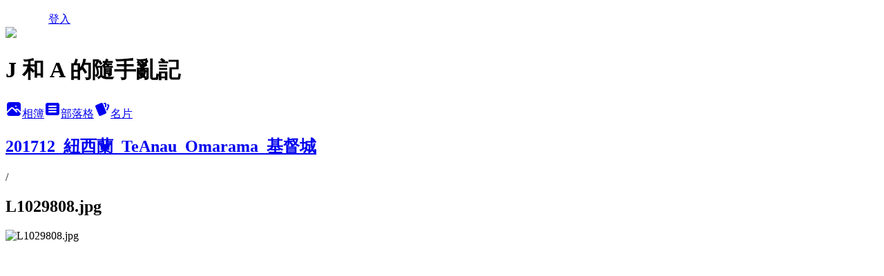

--- FILE ---
content_type: text/html; charset=utf-8
request_url: https://alantong.pixnet.net/albums/15082278/photos/159956331
body_size: 13091
content:
<!DOCTYPE html><html lang="zh-TW"><head><meta charSet="utf-8"/><meta name="viewport" content="width=device-width, initial-scale=1"/><link rel="preload" href="/logo_pixnet_ch.svg" as="image"/><link rel="preload" as="image" href="https://picsum.photos/seed/alantong/1200/400"/><link rel="preload" href="https://pimg.1px.tw/alantong/1533385311-3565736147.jpg" as="image"/><link rel="stylesheet" href="/main.css" data-precedence="base"/><link rel="preload" as="script" fetchPriority="low" href="https://static.1px.tw/blog-next/_next/static/chunks/94688e2baa9fea03.js"/><script src="https://static.1px.tw/blog-next/_next/static/chunks/41eaa5427c45ebcc.js" async=""></script><script src="https://static.1px.tw/blog-next/_next/static/chunks/e2c6231760bc85bd.js" async=""></script><script src="https://static.1px.tw/blog-next/_next/static/chunks/94bde6376cf279be.js" async=""></script><script src="https://static.1px.tw/blog-next/_next/static/chunks/426b9d9d938a9eb4.js" async=""></script><script src="https://static.1px.tw/blog-next/_next/static/chunks/turbopack-5021d21b4b170dda.js" async=""></script><script src="https://static.1px.tw/blog-next/_next/static/chunks/ff1a16fafef87110.js" async=""></script><script src="https://static.1px.tw/blog-next/_next/static/chunks/e308b2b9ce476a3e.js" async=""></script><script src="https://static.1px.tw/blog-next/_next/static/chunks/2bf79572a40338b7.js" async=""></script><script src="https://static.1px.tw/blog-next/_next/static/chunks/d3c6eed28c1dd8e2.js" async=""></script><script src="https://static.1px.tw/blog-next/_next/static/chunks/d4d39cfc2a072218.js" async=""></script><script src="https://static.1px.tw/blog-next/_next/static/chunks/6a5d72c05b9cd4ba.js" async=""></script><script src="https://static.1px.tw/blog-next/_next/static/chunks/8af6103cf1375f47.js" async=""></script><script src="https://static.1px.tw/blog-next/_next/static/chunks/60d08651d643cedc.js" async=""></script><script src="https://static.1px.tw/blog-next/_next/static/chunks/0c9bfd0a9436c835.js" async=""></script><script src="https://static.1px.tw/blog-next/_next/static/chunks/ed01c75076819ebd.js" async=""></script><script src="https://static.1px.tw/blog-next/_next/static/chunks/a4df8fc19a9a82e6.js" async=""></script><link rel="preload" href="https://pagead2.googlesyndication.com/pagead/js/adsbygoogle.js?client=ca-pub-8508275201513629" as="script" crossorigin=""/><title>L1029808.jpg - 痞客邦</title><meta name="description" content="L1029808.jpg"/><meta name="google-adsense-platform-account" content="pub-2647689032095179"/><meta name="google-adsense-account" content="pub-8508275201513629"/><meta name="fb:app_id" content="101730233200171"/><link rel="canonical" href="https://alantong.pixnet.net/blog/albums/15082278/photos/159956331"/><meta property="og:title" content="L1029808.jpg - 痞客邦"/><meta property="og:description" content="L1029808.jpg"/><meta property="og:url" content="https://alantong.pixnet.net/blog/albums/15082278/photos/159956331"/><meta property="og:image" content="https://pimg.1px.tw/alantong/1533385311-3565736147.jpg"/><meta property="og:image:width" content="1200"/><meta property="og:image:height" content="630"/><meta property="og:image:alt" content="L1029808.jpg"/><meta property="og:type" content="article"/><meta name="twitter:card" content="summary_large_image"/><meta name="twitter:title" content="L1029808.jpg - 痞客邦"/><meta name="twitter:description" content="L1029808.jpg"/><meta name="twitter:image" content="https://pimg.1px.tw/alantong/1533385311-3565736147.jpg"/><link rel="icon" href="/favicon.ico?favicon.a62c60e0.ico" sizes="32x32" type="image/x-icon"/><script src="https://static.1px.tw/blog-next/_next/static/chunks/a6dad97d9634a72d.js" noModule=""></script></head><body><!--$--><!--/$--><!--$?--><template id="B:0"></template><!--/$--><script>requestAnimationFrame(function(){$RT=performance.now()});</script><script src="https://static.1px.tw/blog-next/_next/static/chunks/94688e2baa9fea03.js" id="_R_" async=""></script><div hidden id="S:0"><script id="pixnet-vars">
          window.PIXNET = {
            post_id: 0,
            name: "alantong",
            user_id: 0,
            blog_id: "77931",
            display_ads: true
          }; 
        </script><div class="relative min-h-screen"><nav class="fixed z-20 w-full bg-orange-500 text-white shadow-sm"><div id="pixnet-navbar-ad-blog_top"></div><div class="container mx-auto flex h-14 max-w-5xl items-center justify-between px-5"><a href="https://www.pixnet.net"><img src="/logo_pixnet_ch.svg" alt="PIXNET Logo"/></a><a href="/auth/authorize" class="!text-white">登入</a></div></nav><div class="container mx-auto max-w-5xl pt-[45px]"><div class="sm:px-4"><div class="bg-muted relative flex flex-col items-center justify-center gap-4 overflow-clip py-10 sm:mt-8 sm:rounded-sm"><img src="https://picsum.photos/seed/alantong/1200/400" class="absolute inset-0 h-full w-full object-cover"/><div class="absolute inset-0 bg-black/40 backdrop-blur-sm"></div><div class="relative z-10 flex flex-col items-center justify-center gap-4 px-4"><span data-slot="avatar" class="relative flex shrink-0 overflow-hidden rounded-full size-24 shadow"><span data-slot="avatar-fallback" class="bg-muted flex size-full items-center justify-center rounded-full"></span></span><div class="text-center"><h1 class="mb-1 text-2xl font-bold text-white text-shadow-2xs">J 和 A 的隨手亂記</h1></div><div class="flex items-center justify-center gap-3"><a href="/albums" data-slot="button" class="inline-flex items-center justify-center gap-2 whitespace-nowrap text-sm font-medium transition-all disabled:pointer-events-none disabled:opacity-50 [&amp;_svg]:pointer-events-none [&amp;_svg:not([class*=&#x27;size-&#x27;])]:size-4 shrink-0 [&amp;_svg]:shrink-0 outline-none focus-visible:border-ring focus-visible:ring-ring/50 focus-visible:ring-[3px] aria-invalid:ring-destructive/20 dark:aria-invalid:ring-destructive/40 aria-invalid:border-destructive bg-primary text-primary-foreground hover:bg-primary/90 h-9 px-4 py-2 has-[&gt;svg]:px-3 cursor-pointer rounded-full"><svg xmlns="http://www.w3.org/2000/svg" width="24" height="24" viewBox="0 0 24 24" fill="currentColor" stroke="none" class="tabler-icon tabler-icon-photo-filled "><path d="M8.813 11.612c.457 -.38 .918 -.38 1.386 .011l.108 .098l4.986 4.986l.094 .083a1 1 0 0 0 1.403 -1.403l-.083 -.094l-1.292 -1.293l.292 -.293l.106 -.095c.457 -.38 .918 -.38 1.386 .011l.108 .098l4.674 4.675a4 4 0 0 1 -3.775 3.599l-.206 .005h-12a4 4 0 0 1 -3.98 -3.603l6.687 -6.69l.106 -.095zm9.187 -9.612a4 4 0 0 1 3.995 3.8l.005 .2v9.585l-3.293 -3.292l-.15 -.137c-1.256 -1.095 -2.85 -1.097 -4.096 -.017l-.154 .14l-.307 .306l-2.293 -2.292l-.15 -.137c-1.256 -1.095 -2.85 -1.097 -4.096 -.017l-.154 .14l-5.307 5.306v-9.585a4 4 0 0 1 3.8 -3.995l.2 -.005h12zm-2.99 5l-.127 .007a1 1 0 0 0 0 1.986l.117 .007l.127 -.007a1 1 0 0 0 0 -1.986l-.117 -.007z"></path></svg>相簿</a><a href="/blog" data-slot="button" class="inline-flex items-center justify-center gap-2 whitespace-nowrap text-sm font-medium transition-all disabled:pointer-events-none disabled:opacity-50 [&amp;_svg]:pointer-events-none [&amp;_svg:not([class*=&#x27;size-&#x27;])]:size-4 shrink-0 [&amp;_svg]:shrink-0 outline-none focus-visible:border-ring focus-visible:ring-ring/50 focus-visible:ring-[3px] aria-invalid:ring-destructive/20 dark:aria-invalid:ring-destructive/40 aria-invalid:border-destructive border bg-background shadow-xs hover:bg-accent hover:text-accent-foreground dark:bg-input/30 dark:border-input dark:hover:bg-input/50 h-9 px-4 py-2 has-[&gt;svg]:px-3 cursor-pointer rounded-full"><svg xmlns="http://www.w3.org/2000/svg" width="24" height="24" viewBox="0 0 24 24" fill="currentColor" stroke="none" class="tabler-icon tabler-icon-article-filled "><path d="M19 3a3 3 0 0 1 2.995 2.824l.005 .176v12a3 3 0 0 1 -2.824 2.995l-.176 .005h-14a3 3 0 0 1 -2.995 -2.824l-.005 -.176v-12a3 3 0 0 1 2.824 -2.995l.176 -.005h14zm-2 12h-10l-.117 .007a1 1 0 0 0 0 1.986l.117 .007h10l.117 -.007a1 1 0 0 0 0 -1.986l-.117 -.007zm0 -4h-10l-.117 .007a1 1 0 0 0 0 1.986l.117 .007h10l.117 -.007a1 1 0 0 0 0 -1.986l-.117 -.007zm0 -4h-10l-.117 .007a1 1 0 0 0 0 1.986l.117 .007h10l.117 -.007a1 1 0 0 0 0 -1.986l-.117 -.007z"></path></svg>部落格</a><a href="https://www.pixnet.net/pcard/alantong" data-slot="button" class="inline-flex items-center justify-center gap-2 whitespace-nowrap text-sm font-medium transition-all disabled:pointer-events-none disabled:opacity-50 [&amp;_svg]:pointer-events-none [&amp;_svg:not([class*=&#x27;size-&#x27;])]:size-4 shrink-0 [&amp;_svg]:shrink-0 outline-none focus-visible:border-ring focus-visible:ring-ring/50 focus-visible:ring-[3px] aria-invalid:ring-destructive/20 dark:aria-invalid:ring-destructive/40 aria-invalid:border-destructive border bg-background shadow-xs hover:bg-accent hover:text-accent-foreground dark:bg-input/30 dark:border-input dark:hover:bg-input/50 h-9 px-4 py-2 has-[&gt;svg]:px-3 cursor-pointer rounded-full"><svg xmlns="http://www.w3.org/2000/svg" width="24" height="24" viewBox="0 0 24 24" fill="currentColor" stroke="none" class="tabler-icon tabler-icon-cards-filled "><path d="M10.348 3.169l-7.15 3.113a2 2 0 0 0 -1.03 2.608l4.92 11.895a1.96 1.96 0 0 0 2.59 1.063l7.142 -3.11a2.002 2.002 0 0 0 1.036 -2.611l-4.92 -11.894a1.96 1.96 0 0 0 -2.588 -1.064z"></path><path d="M16 3a2 2 0 0 1 1.995 1.85l.005 .15v3.5a1 1 0 0 1 -1.993 .117l-.007 -.117v-3.5h-1a1 1 0 0 1 -.117 -1.993l.117 -.007h1z"></path><path d="M19.08 5.61a1 1 0 0 1 1.31 -.53c.257 .108 .505 .21 .769 .314a2 2 0 0 1 1.114 2.479l-.056 .146l-2.298 5.374a1 1 0 0 1 -1.878 -.676l.04 -.11l2.296 -5.371l-.366 -.148l-.402 -.167a1 1 0 0 1 -.53 -1.312z"></path></svg>名片</a></div></div></div></div><div class="p-4"><div class="mb-4 flex items-center gap-2"><a href="/albums/15082278" class="text-gray-400 hover:text-gray-500"><h2 class="text-lg font-bold">201712_紐西蘭_TeAnau_Omarama_基督城</h2></a><span>/</span><h2 class="text-lg font-bold text-gray-500">L1029808.jpg</h2></div><div class="overflow-clip rounded-lg border"><img src="https://pimg.1px.tw/alantong/1533385311-3565736147.jpg" alt="L1029808.jpg" class="h-auto w-full rounded-lg object-contain"/></div></div></div></div><section aria-label="Notifications alt+T" tabindex="-1" aria-live="polite" aria-relevant="additions text" aria-atomic="false"></section></div><script>$RB=[];$RV=function(a){$RT=performance.now();for(var b=0;b<a.length;b+=2){var c=a[b],e=a[b+1];null!==e.parentNode&&e.parentNode.removeChild(e);var f=c.parentNode;if(f){var g=c.previousSibling,h=0;do{if(c&&8===c.nodeType){var d=c.data;if("/$"===d||"/&"===d)if(0===h)break;else h--;else"$"!==d&&"$?"!==d&&"$~"!==d&&"$!"!==d&&"&"!==d||h++}d=c.nextSibling;f.removeChild(c);c=d}while(c);for(;e.firstChild;)f.insertBefore(e.firstChild,c);g.data="$";g._reactRetry&&requestAnimationFrame(g._reactRetry)}}a.length=0};
$RC=function(a,b){if(b=document.getElementById(b))(a=document.getElementById(a))?(a.previousSibling.data="$~",$RB.push(a,b),2===$RB.length&&("number"!==typeof $RT?requestAnimationFrame($RV.bind(null,$RB)):(a=performance.now(),setTimeout($RV.bind(null,$RB),2300>a&&2E3<a?2300-a:$RT+300-a)))):b.parentNode.removeChild(b)};$RC("B:0","S:0")</script><script>(self.__next_f=self.__next_f||[]).push([0])</script><script>self.__next_f.push([1,"1:\"$Sreact.fragment\"\n3:I[39756,[\"https://static.1px.tw/blog-next/_next/static/chunks/ff1a16fafef87110.js\",\"https://static.1px.tw/blog-next/_next/static/chunks/e308b2b9ce476a3e.js\"],\"default\"]\n4:I[53536,[\"https://static.1px.tw/blog-next/_next/static/chunks/ff1a16fafef87110.js\",\"https://static.1px.tw/blog-next/_next/static/chunks/e308b2b9ce476a3e.js\"],\"default\"]\n6:I[97367,[\"https://static.1px.tw/blog-next/_next/static/chunks/ff1a16fafef87110.js\",\"https://static.1px.tw/blog-next/_next/static/chunks/e308b2b9ce476a3e.js\"],\"OutletBoundary\"]\n8:I[97367,[\"https://static.1px.tw/blog-next/_next/static/chunks/ff1a16fafef87110.js\",\"https://static.1px.tw/blog-next/_next/static/chunks/e308b2b9ce476a3e.js\"],\"ViewportBoundary\"]\na:I[97367,[\"https://static.1px.tw/blog-next/_next/static/chunks/ff1a16fafef87110.js\",\"https://static.1px.tw/blog-next/_next/static/chunks/e308b2b9ce476a3e.js\"],\"MetadataBoundary\"]\nc:I[63491,[\"https://static.1px.tw/blog-next/_next/static/chunks/2bf79572a40338b7.js\",\"https://static.1px.tw/blog-next/_next/static/chunks/d3c6eed28c1dd8e2.js\"],\"default\"]\n"])</script><script>self.__next_f.push([1,"0:{\"P\":null,\"b\":\"Fh5CEL29DpBu-3dUnujtG\",\"c\":[\"\",\"albums\",\"15082278\",\"photos\",\"159956331\"],\"q\":\"\",\"i\":false,\"f\":[[[\"\",{\"children\":[\"albums\",{\"children\":[[\"id\",\"15082278\",\"d\"],{\"children\":[\"photos\",{\"children\":[[\"photoId\",\"159956331\",\"d\"],{\"children\":[\"__PAGE__\",{}]}]}]}]}]},\"$undefined\",\"$undefined\",true],[[\"$\",\"$1\",\"c\",{\"children\":[[[\"$\",\"script\",\"script-0\",{\"src\":\"https://static.1px.tw/blog-next/_next/static/chunks/d4d39cfc2a072218.js\",\"async\":true,\"nonce\":\"$undefined\"}],[\"$\",\"script\",\"script-1\",{\"src\":\"https://static.1px.tw/blog-next/_next/static/chunks/6a5d72c05b9cd4ba.js\",\"async\":true,\"nonce\":\"$undefined\"}],[\"$\",\"script\",\"script-2\",{\"src\":\"https://static.1px.tw/blog-next/_next/static/chunks/8af6103cf1375f47.js\",\"async\":true,\"nonce\":\"$undefined\"}]],\"$L2\"]}],{\"children\":[[\"$\",\"$1\",\"c\",{\"children\":[null,[\"$\",\"$L3\",null,{\"parallelRouterKey\":\"children\",\"error\":\"$undefined\",\"errorStyles\":\"$undefined\",\"errorScripts\":\"$undefined\",\"template\":[\"$\",\"$L4\",null,{}],\"templateStyles\":\"$undefined\",\"templateScripts\":\"$undefined\",\"notFound\":\"$undefined\",\"forbidden\":\"$undefined\",\"unauthorized\":\"$undefined\"}]]}],{\"children\":[[\"$\",\"$1\",\"c\",{\"children\":[null,[\"$\",\"$L3\",null,{\"parallelRouterKey\":\"children\",\"error\":\"$undefined\",\"errorStyles\":\"$undefined\",\"errorScripts\":\"$undefined\",\"template\":[\"$\",\"$L4\",null,{}],\"templateStyles\":\"$undefined\",\"templateScripts\":\"$undefined\",\"notFound\":\"$undefined\",\"forbidden\":\"$undefined\",\"unauthorized\":\"$undefined\"}]]}],{\"children\":[[\"$\",\"$1\",\"c\",{\"children\":[null,[\"$\",\"$L3\",null,{\"parallelRouterKey\":\"children\",\"error\":\"$undefined\",\"errorStyles\":\"$undefined\",\"errorScripts\":\"$undefined\",\"template\":[\"$\",\"$L4\",null,{}],\"templateStyles\":\"$undefined\",\"templateScripts\":\"$undefined\",\"notFound\":\"$undefined\",\"forbidden\":\"$undefined\",\"unauthorized\":\"$undefined\"}]]}],{\"children\":[[\"$\",\"$1\",\"c\",{\"children\":[null,[\"$\",\"$L3\",null,{\"parallelRouterKey\":\"children\",\"error\":\"$undefined\",\"errorStyles\":\"$undefined\",\"errorScripts\":\"$undefined\",\"template\":[\"$\",\"$L4\",null,{}],\"templateStyles\":\"$undefined\",\"templateScripts\":\"$undefined\",\"notFound\":\"$undefined\",\"forbidden\":\"$undefined\",\"unauthorized\":\"$undefined\"}]]}],{\"children\":[[\"$\",\"$1\",\"c\",{\"children\":[\"$L5\",[[\"$\",\"script\",\"script-0\",{\"src\":\"https://static.1px.tw/blog-next/_next/static/chunks/0c9bfd0a9436c835.js\",\"async\":true,\"nonce\":\"$undefined\"}],[\"$\",\"script\",\"script-1\",{\"src\":\"https://static.1px.tw/blog-next/_next/static/chunks/ed01c75076819ebd.js\",\"async\":true,\"nonce\":\"$undefined\"}],[\"$\",\"script\",\"script-2\",{\"src\":\"https://static.1px.tw/blog-next/_next/static/chunks/a4df8fc19a9a82e6.js\",\"async\":true,\"nonce\":\"$undefined\"}]],[\"$\",\"$L6\",null,{\"children\":\"$@7\"}]]}],{},null,false,false]},null,false,false]},null,false,false]},null,false,false]},null,false,false]},null,false,false],[\"$\",\"$1\",\"h\",{\"children\":[null,[\"$\",\"$L8\",null,{\"children\":\"$@9\"}],[\"$\",\"$La\",null,{\"children\":\"$@b\"}],null]}],false]],\"m\":\"$undefined\",\"G\":[\"$c\",[]],\"S\":false}\n"])</script><script>self.__next_f.push([1,"9:[[\"$\",\"meta\",\"0\",{\"charSet\":\"utf-8\"}],[\"$\",\"meta\",\"1\",{\"name\":\"viewport\",\"content\":\"width=device-width, initial-scale=1\"}]]\n"])</script><script>self.__next_f.push([1,"d:I[79520,[\"https://static.1px.tw/blog-next/_next/static/chunks/d4d39cfc2a072218.js\",\"https://static.1px.tw/blog-next/_next/static/chunks/6a5d72c05b9cd4ba.js\",\"https://static.1px.tw/blog-next/_next/static/chunks/8af6103cf1375f47.js\"],\"\"]\n10:I[2352,[\"https://static.1px.tw/blog-next/_next/static/chunks/d4d39cfc2a072218.js\",\"https://static.1px.tw/blog-next/_next/static/chunks/6a5d72c05b9cd4ba.js\",\"https://static.1px.tw/blog-next/_next/static/chunks/8af6103cf1375f47.js\"],\"AdultWarningModal\"]\n11:I[69182,[\"https://static.1px.tw/blog-next/_next/static/chunks/d4d39cfc2a072218.js\",\"https://static.1px.tw/blog-next/_next/static/chunks/6a5d72c05b9cd4ba.js\",\"https://static.1px.tw/blog-next/_next/static/chunks/8af6103cf1375f47.js\"],\"HydrationComplete\"]\n12:I[12985,[\"https://static.1px.tw/blog-next/_next/static/chunks/d4d39cfc2a072218.js\",\"https://static.1px.tw/blog-next/_next/static/chunks/6a5d72c05b9cd4ba.js\",\"https://static.1px.tw/blog-next/_next/static/chunks/8af6103cf1375f47.js\"],\"NuqsAdapter\"]\n13:I[82782,[\"https://static.1px.tw/blog-next/_next/static/chunks/d4d39cfc2a072218.js\",\"https://static.1px.tw/blog-next/_next/static/chunks/6a5d72c05b9cd4ba.js\",\"https://static.1px.tw/blog-next/_next/static/chunks/8af6103cf1375f47.js\"],\"RefineContext\"]\n14:I[29306,[\"https://static.1px.tw/blog-next/_next/static/chunks/d4d39cfc2a072218.js\",\"https://static.1px.tw/blog-next/_next/static/chunks/6a5d72c05b9cd4ba.js\",\"https://static.1px.tw/blog-next/_next/static/chunks/8af6103cf1375f47.js\",\"https://static.1px.tw/blog-next/_next/static/chunks/60d08651d643cedc.js\",\"https://static.1px.tw/blog-next/_next/static/chunks/d3c6eed28c1dd8e2.js\"],\"default\"]\n2:[\"$\",\"html\",null,{\"lang\":\"zh-TW\",\"children\":[[\"$\",\"$Ld\",null,{\"id\":\"google-tag-manager\",\"strategy\":\"afterInteractive\",\"children\":\"\\n(function(w,d,s,l,i){w[l]=w[l]||[];w[l].push({'gtm.start':\\nnew Date().getTime(),event:'gtm.js'});var f=d.getElementsByTagName(s)[0],\\nj=d.createElement(s),dl=l!='dataLayer'?'\u0026l='+l:'';j.async=true;j.src=\\n'https://www.googletagmanager.com/gtm.js?id='+i+dl;f.parentNode.insertBefore(j,f);\\n})(window,document,'script','dataLayer','GTM-TRLQMPKX');\\n  \"}],\"$Le\",\"$Lf\",[\"$\",\"body\",null,{\"children\":[[\"$\",\"$L10\",null,{\"display\":false}],[\"$\",\"$L11\",null,{}],[\"$\",\"$L12\",null,{\"children\":[\"$\",\"$L13\",null,{\"children\":[\"$\",\"$L3\",null,{\"parallelRouterKey\":\"children\",\"error\":\"$undefined\",\"errorStyles\":\"$undefined\",\"errorScripts\":\"$undefined\",\"template\":[\"$\",\"$L4\",null,{}],\"templateStyles\":\"$undefined\",\"templateScripts\":\"$undefined\",\"notFound\":[[\"$\",\"$L14\",null,{}],[]],\"forbidden\":\"$undefined\",\"unauthorized\":\"$undefined\"}]}]}]]}]]}]\n"])</script><script>self.__next_f.push([1,"e:null\nf:[\"$\",\"$Ld\",null,{\"async\":true,\"src\":\"https://pagead2.googlesyndication.com/pagead/js/adsbygoogle.js?client=ca-pub-8508275201513629\",\"crossOrigin\":\"anonymous\",\"strategy\":\"afterInteractive\"}]\n"])</script><script>self.__next_f.push([1,"16:I[86294,[\"https://static.1px.tw/blog-next/_next/static/chunks/d4d39cfc2a072218.js\",\"https://static.1px.tw/blog-next/_next/static/chunks/6a5d72c05b9cd4ba.js\",\"https://static.1px.tw/blog-next/_next/static/chunks/8af6103cf1375f47.js\",\"https://static.1px.tw/blog-next/_next/static/chunks/0c9bfd0a9436c835.js\",\"https://static.1px.tw/blog-next/_next/static/chunks/ed01c75076819ebd.js\",\"https://static.1px.tw/blog-next/_next/static/chunks/a4df8fc19a9a82e6.js\"],\"HeaderSection\"]\n18:I[27201,[\"https://static.1px.tw/blog-next/_next/static/chunks/ff1a16fafef87110.js\",\"https://static.1px.tw/blog-next/_next/static/chunks/e308b2b9ce476a3e.js\"],\"IconMark\"]\n:HL[\"/main.css\",\"style\"]\n"])</script><script>self.__next_f.push([1,"5:[[\"$\",\"script\",null,{\"id\":\"pixnet-vars\",\"children\":\"\\n          window.PIXNET = {\\n            post_id: 0,\\n            name: \\\"alantong\\\",\\n            user_id: 0,\\n            blog_id: \\\"77931\\\",\\n            display_ads: true\\n          }; \\n        \"}],[\"$\",\"link\",null,{\"rel\":\"stylesheet\",\"href\":\"/main.css\",\"precedence\":\"base\"}],[\"$\",\"div\",null,{\"className\":\"relative min-h-screen\",\"children\":[\"$L15\",[\"$\",\"div\",null,{\"className\":\"container mx-auto max-w-5xl pt-[45px]\",\"children\":[[\"$\",\"$L16\",null,{\"blog\":{\"blog_id\":\"77931\",\"urls\":{\"blog_url\":\"https://alantong.pixnet.net/blog\",\"album_url\":\"https://alantong.pixnet.net/albums\",\"card_url\":\"https://www.pixnet.net/pcard/alantong\",\"sitemap_url\":\"https://alantong.pixnet.net/sitemap.xml\"},\"name\":\"alantong\",\"display_name\":\"J 和 A 的隨手亂記\",\"description\":\"異國風情, 美食, 小狗, 隨手亂記為記憶保鮮. \u003cbr/\u003e\u003cbr/\u003e\\n\u003cform method=\\\"get\\\" action=\\\"http://www.google.com/search\\\" target=\\\"_blank\\\"\u003e\\n\u003cinput type=\\\"text\\\" name=\\\"q\\\" size=\\\"24\\\"\u003e\\n\u003cinput type=\\\"submit\\\" name=\\\"sa\\\" value=\\\"在 JA 亂記中尋覓\\\"\u003e\\n\u003cinput type=\\\"hidden\\\" name=\\\"domains\\\" value=\\\"http://alantong.pixnet.net/blog\\\"\u003e\\n\u003cinput type=\\\"hidden\\\" name=\\\"sitesearch\\\" value=\\\"http://alantong.pixnet.net/blog\\\"\u003e\\n\u003c/form\u003e\",\"visibility\":\"public\",\"freeze\":\"active\",\"default_comment_permission\":\"deny\",\"service_album\":\"enable\",\"rss_mode\":\"auto\",\"taxonomy\":{\"id\":14,\"name\":\"美食情報\"},\"logo\":{\"id\":null,\"url\":\"https://s3.1px.tw/blog/common/avatar/blog_cover_dark.jpg\"},\"logo_url\":\"https://s3.1px.tw/blog/common/avatar/blog_cover_dark.jpg\",\"owner\":{\"sub\":\"838255196638416340\",\"display_name\":\"alantong\",\"avatar\":\"https://pimg.1px.tw/alantong/logo/alantong.png\",\"login_country\":null,\"login_city\":null,\"login_at\":0,\"created_at\":1100265077,\"updated_at\":1765078500},\"socials\":{\"social_email\":null,\"social_line\":null,\"social_facebook\":null,\"social_instagram\":null,\"social_youtube\":null,\"created_at\":null,\"updated_at\":null},\"stats\":{\"views_initialized\":8432400,\"views_total\":8433963,\"views_today\":6,\"post_count\":0,\"updated_at\":1768954211},\"marketing\":{\"keywords\":null,\"gsc_site_verification\":null,\"sitemap_verified_at\":1768941944,\"ga_account\":null,\"created_at\":1765722790,\"updated_at\":1768941944},\"watermark\":null,\"custom_domain\":null,\"hero_image\":{\"id\":1768954384,\"url\":\"https://picsum.photos/seed/alantong/1200/400\"},\"widgets\":{\"sidebar1\":[{\"id\":319090,\"identifier\":\"pixLatestArticle\",\"title\":\"近期文章\",\"sort\":2,\"data\":[{\"id\":\"49752952\",\"title\":\"[Whisky][Taiwan/Nantou] Omar\",\"featured\":{\"id\":null,\"url\":\"https://pimg.1px.tw/alantong/1760189971-2386340587-g.jpg\"},\"tags\":[],\"published_at\":1760190202,\"post_url\":\"https://alantong.pixnet.net/blog/posts/49752952\",\"stats\":{\"post_id\":\"49752952\",\"views\":9,\"views_today\":1,\"likes\":0,\"link_clicks\":0,\"comments\":0,\"replies\":0,\"created_at\":0,\"updated_at\":1768858123}},{\"id\":\"49752940\",\"title\":\"[Whisky][Taiwan/Nantou] Omar / Sherry\",\"featured\":{\"id\":null,\"url\":\"https://pimg.1px.tw/alantong/1760189977-1759460680-g.jpg\"},\"tags\":[],\"published_at\":1760190117,\"post_url\":\"https://alantong.pixnet.net/blog/posts/49752940\",\"stats\":{\"post_id\":\"49752940\",\"views\":2,\"views_today\":1,\"likes\":0,\"link_clicks\":0,\"comments\":0,\"replies\":0,\"created_at\":1766909413,\"updated_at\":1768858123}},{\"id\":\"49752932\",\"title\":\"[Whisky][Taiwan/Nantou] Omar / Bourbon\",\"featured\":{\"id\":null,\"url\":\"https://pimg.1px.tw/alantong/1760189968-737745872-g.jpg\"},\"tags\":[],\"published_at\":1760189991,\"post_url\":\"https://alantong.pixnet.net/blog/posts/49752932\",\"stats\":null},{\"id\":\"49746896\",\"title\":\"[Whisky][Scotland/Speyside] Benromach / Contrast\",\"featured\":{\"id\":null,\"url\":\"https://pimg.1px.tw/alantong/1759540736-3452639009-g.jpg\"},\"tags\":[],\"published_at\":1759541205,\"post_url\":\"https://alantong.pixnet.net/blog/posts/49746896\",\"stats\":{\"post_id\":\"49746896\",\"views\":2,\"views_today\":0,\"likes\":0,\"link_clicks\":0,\"comments\":0,\"replies\":0,\"created_at\":1766909413,\"updated_at\":1768858122}},{\"id\":\"49746888\",\"title\":\"[Whisky][Scotland/Speyside] Benromach / Contrast : Air Dried Oak\",\"featured\":{\"id\":null,\"url\":\"https://pimg.1px.tw/alantong/1759540728-4003097153-g.jpg\"},\"tags\":[],\"published_at\":1759541129,\"post_url\":\"https://alantong.pixnet.net/blog/posts/49746888\",\"stats\":{\"post_id\":\"49746888\",\"views\":1,\"views_today\":2,\"likes\":0,\"link_clicks\":0,\"comments\":0,\"replies\":0,\"created_at\":1767173137,\"updated_at\":1768858122}},{\"id\":\"49746880\",\"title\":\"[Whisky][Scotland/Speyside] Benromach / Contrast : Kiln Dried Oak\",\"featured\":{\"id\":null,\"url\":\"https://pimg.1px.tw/alantong/1759540725-612712168-g.jpg\"},\"tags\":[],\"published_at\":1759540988,\"post_url\":\"https://alantong.pixnet.net/blog/posts/49746880\",\"stats\":{\"post_id\":\"49746880\",\"views\":1,\"views_today\":0,\"likes\":0,\"link_clicks\":0,\"comments\":0,\"replies\":0,\"created_at\":0,\"updated_at\":0}},{\"id\":\"49746868\",\"title\":\"[Whisky][Scotland/Speyside] Benromach / Contrast : High Enzyme\",\"featured\":{\"id\":null,\"url\":\"https://pimg.1px.tw/alantong/1759540722-1979007718-g.jpg\"},\"tags\":[],\"published_at\":1759540863,\"post_url\":\"https://alantong.pixnet.net/blog/posts/49746868\",\"stats\":{\"post_id\":\"49746868\",\"views\":1,\"views_today\":1,\"likes\":0,\"link_clicks\":0,\"comments\":0,\"replies\":0,\"created_at\":1767321304,\"updated_at\":1768858122}},{\"id\":\"49737352\",\"title\":\"[Whisky][Iceland] Eimverk / Floki, Icelandic Birch Finish\",\"featured\":{\"id\":null,\"url\":\"https://pimg.1px.tw/alantong/1758457221-2936425484-g.jpg\"},\"tags\":[],\"published_at\":1758370980,\"post_url\":\"https://alantong.pixnet.net/blog/posts/49737352\",\"stats\":null},{\"id\":\"49737344\",\"title\":\"[Whisky][Taiwan/Yilan] Kavalan / Peatist, Ex-Bourbon\",\"featured\":{\"id\":null,\"url\":\"https://pimg.1px.tw/alantong/1758457221-2379307623-g.jpg\"},\"tags\":[],\"published_at\":1758025200,\"post_url\":\"https://alantong.pixnet.net/blog/posts/49737344\",\"stats\":{\"post_id\":\"49737344\",\"views\":1,\"views_today\":0,\"likes\":0,\"link_clicks\":0,\"comments\":0,\"replies\":0,\"created_at\":0,\"updated_at\":0}},{\"id\":\"49712792\",\"title\":\"[Whisky][Scotland/Islay] Bowmore 15 Years\",\"featured\":{\"id\":null,\"url\":\"https://pimg.1px.tw/alantong/1755951767-924110380-g.jpg\"},\"tags\":[],\"published_at\":1755951782,\"post_url\":\"https://alantong.pixnet.net/blog/posts/49712792\",\"stats\":{\"post_id\":\"49712792\",\"views\":9,\"views_today\":1,\"likes\":0,\"link_clicks\":0,\"comments\":0,\"replies\":0,\"created_at\":0,\"updated_at\":1768858119}}]},{\"id\":319091,\"identifier\":\"cus133328\",\"title\":\"想按再按囉 ^_^\",\"sort\":3,\"data\":\"\u003cscript type=\\\"text/javascript\\\" src=\\\"http://ad2.bloggerads.net/showads.aspx?blogid=20071005000003\u0026amp;charset=utf-8\\\"\u003e\u003c/script\u003e\"},{\"id\":319092,\"identifier\":\"pixCategory\",\"title\":\"文章分類\",\"sort\":4,\"data\":[{\"type\":\"folder\",\"id\":null,\"name\":\"國外旅遊\",\"children\":[{\"type\":\"category\",\"id\":\"2006332\",\"name\":\"2025_冰島短遊記\",\"post_count\":38,\"url\":\"\",\"sort\":0},{\"type\":\"category\",\"id\":\"1954548\",\"name\":\"2017.12 生態紐西蘭\",\"post_count\":60,\"url\":\"\",\"sort\":1},{\"type\":\"category\",\"id\":\"1966236\",\"name\":\"201805_京阪神\",\"post_count\":1,\"url\":\"\",\"sort\":2},{\"type\":\"category\",\"id\":\"1948587\",\"name\":\"2017.10 東澳春暖\",\"post_count\":43,\"url\":\"\",\"sort\":3},{\"type\":\"category\",\"id\":\"1948626\",\"name\":\"2017.05 JH 雙人東京遊\",\"post_count\":1,\"url\":\"\",\"sort\":4},{\"type\":\"category\",\"id\":\"1936768\",\"name\":\"2017.01 冬雪北陸\",\"post_count\":27,\"url\":\"\",\"sort\":5},{\"type\":\"category\",\"id\":\"1931266\",\"name\":\"2016.10 東京體能王\",\"post_count\":20,\"url\":\"\",\"sort\":6},{\"type\":\"category\",\"id\":\"1923223\",\"name\":\"2016.05 京阪再童玩\",\"post_count\":2,\"url\":\"\",\"sort\":7},{\"type\":\"category\",\"id\":\"1920298\",\"name\":\"2015.11 關西童玩楓\",\"post_count\":28,\"url\":\"\",\"sort\":8},{\"type\":\"category\",\"id\":\"1908944\",\"name\":\"2015.10 迪士尼萬聖節\",\"post_count\":1,\"url\":\"\",\"sort\":9},{\"type\":\"category\",\"id\":\"1857325\",\"name\":\"2014 東京迪士尼\",\"post_count\":23,\"url\":\"\",\"sort\":10},{\"type\":\"category\",\"id\":\"1816687\",\"name\":\"2013 東京聖誕\",\"post_count\":44,\"url\":\"\",\"sort\":11},{\"type\":\"category\",\"id\":\"1597159\",\"name\":\"2013 東京賞櫻\",\"post_count\":29,\"url\":\"\",\"sort\":12},{\"type\":\"category\",\"id\":\"1572445\",\"name\":\"2012 北海道三人行\",\"post_count\":0,\"url\":\"\",\"sort\":13},{\"type\":\"category\",\"id\":\"1510439\",\"name\":\"2011 北法帶球走\",\"post_count\":68,\"url\":\"\",\"sort\":14},{\"type\":\"category\",\"id\":\"1423590\",\"name\":\"2010 古熱埃及\",\"post_count\":62,\"url\":\"\",\"sort\":15},{\"type\":\"category\",\"id\":\"1380470\",\"name\":\"2009 蜜月, 義大利\",\"post_count\":95,\"url\":\"\",\"sort\":16},{\"type\":\"category\",\"id\":\"1302901\",\"name\":\"2008 美食美景遊法瑞\",\"post_count\":60,\"url\":\"\",\"sort\":17},{\"type\":\"category\",\"id\":\"1340229\",\"name\":\"2008母女遊-日本東北賞楓\",\"post_count\":2,\"url\":\"\",\"sort\":18},{\"type\":\"category\",\"id\":\"779394\",\"name\":\"2007 古蹟,奇景, 土耳其\",\"post_count\":74,\"url\":\"\",\"sort\":19},{\"type\":\"category\",\"id\":\"136190\",\"name\":\"2006 晴雨南德\",\"post_count\":64,\"url\":\"\",\"sort\":20},{\"type\":\"category\",\"id\":\"136189\",\"name\":\"2005 冬雪捷克\",\"post_count\":18,\"url\":\"\",\"sort\":21},{\"type\":\"category\",\"id\":\"136188\",\"name\":\"2003 南法普羅旺斯, 西班牙\",\"post_count\":15,\"url\":\"\",\"sort\":22},{\"type\":\"category\",\"id\":\"136191\",\"name\":\"日本趴趴走-大阪京都\",\"post_count\":74,\"url\":\"\",\"sort\":23},{\"type\":\"category\",\"id\":\"136192\",\"name\":\"日本趴趴走-其他地方\",\"post_count\":30,\"url\":\"\",\"sort\":24},{\"type\":\"category\",\"id\":\"674469\",\"name\":\"2007母女遊—黑部立山之旅\",\"post_count\":20,\"url\":\"\",\"sort\":25},{\"type\":\"category\",\"id\":\"136193\",\"name\":\"出國經驗小分享\",\"post_count\":4,\"url\":\"\",\"sort\":26}],\"url\":\"\",\"sort\":5},{\"type\":\"folder\",\"id\":null,\"name\":\"美食亂報\",\"children\":[{\"type\":\"category\",\"id\":\"2005412\",\"name\":\"Whisky\",\"post_count\":109,\"url\":\"\",\"sort\":0},{\"type\":\"category\",\"id\":\"136194\",\"name\":\"[美食亂報][新竹]\",\"post_count\":389,\"url\":\"\",\"sort\":1},{\"type\":\"category\",\"id\":\"136195\",\"name\":\"[美食亂報][基隆台北桃園]\",\"post_count\":83,\"url\":\"\",\"sort\":2},{\"type\":\"category\",\"id\":\"930554\",\"name\":\"[美食亂報][苗栗南投台中彰化]\",\"post_count\":60,\"url\":\"\",\"sort\":3},{\"type\":\"category\",\"id\":\"136196\",\"name\":\"[美食亂報][雲嘉南高屏]\",\"post_count\":41,\"url\":\"\",\"sort\":4},{\"type\":\"category\",\"id\":\"930558\",\"name\":\"[美食亂報][宜蘭花蓮台東]\",\"post_count\":43,\"url\":\"\",\"sort\":5},{\"type\":\"category\",\"id\":\"305181\",\"name\":\"[美食亂報][訂購及其他]\",\"post_count\":31,\"url\":\"\",\"sort\":6},{\"type\":\"category\",\"id\":\"136197\",\"name\":\"[非美食亂報][地雷]\",\"post_count\":6,\"url\":\"\",\"sort\":7},{\"type\":\"category\",\"id\":\"425620\",\"name\":\"食譜亂報\",\"post_count\":2,\"url\":\"\",\"sort\":8}],\"url\":\"\",\"sort\":7},{\"type\":\"folder\",\"id\":null,\"name\":\"寶島漫遊\",\"children\":[{\"type\":\"category\",\"id\":\"136198\",\"name\":\"[寶島漫遊][竹苗中彰投]\",\"post_count\":92,\"url\":\"\",\"sort\":1},{\"type\":\"category\",\"id\":\"930596\",\"name\":\"[寶島漫遊][基北桃]\",\"post_count\":18,\"url\":\"\",\"sort\":2},{\"type\":\"category\",\"id\":\"930606\",\"name\":\"[寶島漫遊][宜花東]\",\"post_count\":46,\"url\":\"\",\"sort\":3},{\"type\":\"category\",\"id\":\"930614\",\"name\":\"[寶島漫遊][雲嘉南高屏]\",\"post_count\":53,\"url\":\"\",\"sort\":4}],\"url\":\"\",\"sort\":8},{\"type\":\"folder\",\"id\":null,\"name\":\"生活五味\",\"children\":[{\"type\":\"category\",\"id\":\"1073014\",\"name\":\"[美食亂報] J 的煮煮\",\"post_count\":39,\"url\":\"\",\"sort\":1},{\"type\":\"category\",\"id\":\"136200\",\"name\":\"蝸牛的家\",\"post_count\":64,\"url\":\"\",\"sort\":2},{\"type\":\"category\",\"id\":\"136202\",\"name\":\"點點滴滴\",\"post_count\":46,\"url\":\"\",\"sort\":3},{\"type\":\"category\",\"id\":\"136205\",\"name\":\"小站成長事件簿\",\"post_count\":20,\"url\":\"\",\"sort\":4}],\"url\":\"\",\"sort\":9},{\"type\":\"folder\",\"id\":null,\"name\":\"拍照兩三事\",\"children\":[{\"type\":\"category\",\"id\":\"136207\",\"name\":\"攝影習作\",\"post_count\":81,\"url\":\"\",\"sort\":1},{\"type\":\"category\",\"id\":\"1421752\",\"name\":\"書籍, 器材, 其他\",\"post_count\":34,\"url\":\"\",\"sort\":2}],\"url\":\"\",\"sort\":10},{\"type\":\"folder\",\"id\":null,\"name\":\"兔寶日記\",\"children\":[{\"type\":\"category\",\"id\":\"1934803\",\"name\":\"乖語錄\",\"post_count\":4,\"url\":\"\",\"sort\":0},{\"type\":\"category\",\"id\":\"1866040\",\"name\":\"小書蟲\",\"post_count\":7,\"url\":\"\",\"sort\":1},{\"type\":\"category\",\"id\":\"1804269\",\"name\":\"乖乖買買 - 2~3Yr\",\"post_count\":2,\"url\":\"\",\"sort\":2},{\"type\":\"category\",\"id\":\"1594549\",\"name\":\"乖乖買買-1~2Yr\",\"post_count\":4,\"url\":\"\",\"sort\":3},{\"type\":\"category\",\"id\":\"1588951\",\"name\":\"乖乖買買-0~1Yr\",\"post_count\":5,\"url\":\"\",\"sort\":4},{\"type\":\"category\",\"id\":\"1883560\",\"name\":\"09_3Y~4Y\",\"post_count\":1,\"url\":\"\",\"sort\":5},{\"type\":\"category\",\"id\":\"1749457\",\"name\":\"08_2Y~3Y\",\"post_count\":75,\"url\":\"\",\"sort\":6},{\"type\":\"category\",\"id\":\"1583501\",\"name\":\"07_1Y~2Y\",\"post_count\":102,\"url\":\"\",\"sort\":7},{\"type\":\"category\",\"id\":\"1568251\",\"name\":\"06_6M~1Y\",\"post_count\":51,\"url\":\"\",\"sort\":8},{\"type\":\"category\",\"id\":\"1561562\",\"name\":\"05_半歲之前\",\"post_count\":44,\"url\":\"\",\"sort\":9},{\"type\":\"category\",\"id\":\"1555106\",\"name\":\"04_阿乖24h\",\"post_count\":18,\"url\":\"\",\"sort\":10},{\"type\":\"category\",\"id\":\"1548568\",\"name\":\"03 坐月子\",\"post_count\":23,\"url\":\"\",\"sort\":11},{\"type\":\"category\",\"id\":\"1535803\",\"name\":\"02 小乖來了(陪產手札)\",\"post_count\":15,\"url\":\"\",\"sort\":12},{\"type\":\"category\",\"id\":\"1500273\",\"name\":\"01 爸比幫不上忙的日子(懷孕日記)\",\"post_count\":45,\"url\":\"\",\"sort\":13}],\"url\":\"\",\"sort\":11},{\"type\":\"category\",\"id\":\"1564650\",\"name\":\"工商服務\",\"post_count\":3,\"url\":\"https://abc.com\",\"sort\":18},{\"type\":\"category\",\"id\":\"1548844\",\"name\":\"黃與乖\",\"post_count\":6,\"url\":\"https://abc.com\",\"sort\":19},{\"type\":\"category\",\"id\":\"136203\",\"name\":\"我家阿黃--一隻有翅膀的小狗\",\"post_count\":306,\"url\":\"https://abc.com\",\"sort\":20},{\"type\":\"category\",\"id\":\"136199\",\"name\":\"J 的碎碎念\",\"post_count\":7,\"url\":\"https://abc.com\",\"sort\":21},{\"type\":\"category\",\"id\":\"136201\",\"name\":\"說故事時間\",\"post_count\":16,\"url\":\"https://abc.com\",\"sort\":22},{\"type\":\"category\",\"id\":\"136204\",\"name\":\"看書看電影\",\"post_count\":15,\"url\":\"https://abc.com\",\"sort\":23},{\"type\":\"category\",\"id\":\"136206\",\"name\":\"JA 的買買\",\"post_count\":19,\"url\":\"https://abc.com\",\"sort\":24},{\"type\":\"category\",\"id\":\"1402985\",\"name\":\"認養資訊\",\"post_count\":3,\"url\":\"https://abc.com\",\"sort\":25}]},{\"id\":319093,\"identifier\":\"pixHits\",\"title\":\"參觀人氣\",\"sort\":5,\"data\":null},{\"id\":319094,\"identifier\":\"pixLatestComment\",\"title\":\"最新迴響\",\"sort\":6,\"data\":null},{\"id\":319095,\"identifier\":\"pixSearch\",\"title\":\"文章搜尋\",\"sort\":7,\"data\":null},{\"id\":319096,\"identifier\":\"cus1025723\",\"title\":\"電子書櫃--乖乖\",\"sort\":8,\"data\":\"\u003ciframe src=\\\"http://www.uohere.com/bookshelf.php?id=579\u0026coverid=5791359091758.jpg\\r\\n\u0026title=乖乖的電子書\\\" width=\\\"200\\\" height=\\\"250\\\" frameborder=\\\"0\\\"\u003e\u003c/iframe\u003e\"},{\"id\":319099,\"identifier\":\"pixGoogleAdsense1\",\"title\":\"Google 的廣告\",\"sort\":11,\"data\":{\"account_id\":\"pub-8508275201513629\",\"client_id\":\"ca-pub-8508275201513629\"}}],\"sidebar2\":[{\"id\":319097,\"identifier\":\"pixGuestbook\",\"title\":\"留言板\",\"sort\":9,\"data\":null},{\"id\":319098,\"identifier\":\"cus267015\",\"title\":\"登廣告賺小錢\",\"sort\":10,\"data\":\"\u003ca href=\\\"http://author.bloggerads.net/01_join_read.aspx?refid=10010\u0026amp;id=20071005000001\\\" target=\\\"_blank\\\"\u003e\u003cimg src=\\\"http://author.bloggerads.net/referrals/B_120_60.gif\\\" border=\\\"0\\\" /\u003e\u003c/a\u003e\"},{\"id\":319101,\"identifier\":\"pixHotArticle\",\"title\":\"熱門文章\",\"sort\":13,\"data\":[{\"id\":\"1389180\",\"title\":\"捷克血拼記事5--溫泉杯,溫泉餅, 和巧克力\",\"featured\":{\"id\":null,\"url\":\"https://pimg.1px.tw/alantong/1166291398.jpg\"},\"tags\":[],\"published_at\":1116162480,\"post_url\":\"https://alantong.pixnet.net/blog/posts/1389180\",\"stats\":{\"post_id\":\"1389180\",\"views\":15090,\"views_today\":1,\"likes\":0,\"link_clicks\":0,\"comments\":6,\"replies\":0,\"created_at\":0,\"updated_at\":1768924546}},{\"id\":\"1389257\",\"title\":\"[美食亂報][新竹]德馨飲食部\",\"featured\":{\"id\":null,\"url\":\"https://pimg.1px.tw/alantong/1166291759.jpg\"},\"tags\":[],\"published_at\":1122131820,\"post_url\":\"https://alantong.pixnet.net/blog/posts/1389257\",\"stats\":{\"post_id\":\"1389257\",\"views\":1758,\"views_today\":1,\"likes\":0,\"link_clicks\":0,\"comments\":7,\"replies\":0,\"created_at\":0,\"updated_at\":1768857276}},{\"id\":\"1389339\",\"title\":\"[美食亂報][新竹100]心目中的新竹第一名豆漿\",\"featured\":{\"id\":null,\"url\":\"https://pimg.1px.tw/alantong/1166292166.jpg\"},\"tags\":[],\"published_at\":1127644440,\"post_url\":\"https://alantong.pixnet.net/blog/posts/1389339\",\"stats\":{\"post_id\":\"1389339\",\"views\":13733,\"views_today\":0,\"likes\":0,\"link_clicks\":0,\"comments\":11,\"replies\":0,\"created_at\":0,\"updated_at\":1768857276}},{\"id\":\"1389377\",\"title\":\"JA 找殼之一\",\"featured\":null,\"tags\":[],\"published_at\":1131024900,\"post_url\":\"https://alantong.pixnet.net/blog/posts/1389377\",\"stats\":{\"post_id\":\"1389377\",\"views\":1488,\"views_today\":0,\"likes\":0,\"link_clicks\":0,\"comments\":5,\"replies\":0,\"created_at\":0,\"updated_at\":1768857276}},{\"id\":\"1389436\",\"title\":\"出國經驗小分享 -- 冬季雪地行之拍照\",\"featured\":{\"id\":null,\"url\":\"https://pimg.1px.tw/alantong/1166292619.jpg\"},\"tags\":[],\"published_at\":1137329700,\"post_url\":\"https://alantong.pixnet.net/blog/posts/1389436\",\"stats\":{\"post_id\":\"1389436\",\"views\":8156,\"views_today\":1,\"likes\":0,\"link_clicks\":0,\"comments\":6,\"replies\":0,\"created_at\":0,\"updated_at\":1768924575}},{\"id\":\"1389604\",\"title\":\"[阿黃逍遙遊][屏東]海生館驚魂\",\"featured\":{\"id\":null,\"url\":\"https://pimg.1px.tw/alantong/1166293576.jpg\"},\"tags\":[],\"published_at\":1160835780,\"post_url\":\"https://alantong.pixnet.net/blog/posts/1389604\",\"stats\":{\"post_id\":\"1389604\",\"views\":12885,\"views_today\":1,\"likes\":1,\"link_clicks\":0,\"comments\":5,\"replies\":0,\"created_at\":0,\"updated_at\":1768857276}},{\"id\":\"9391020\",\"title\":\"台中總信食品材料行\",\"featured\":{\"id\":null,\"url\":\"https://pimg.1px.tw/alantong/1191164530.jpg\"},\"tags\":[],\"published_at\":1191758576,\"post_url\":\"https://alantong.pixnet.net/blog/posts/9391020\",\"stats\":{\"post_id\":\"9391020\",\"views\":38458,\"views_today\":2,\"likes\":0,\"link_clicks\":0,\"comments\":8,\"replies\":0,\"created_at\":0,\"updated_at\":1768924644}},{\"id\":\"11664396\",\"title\":\"[古蹟,奇景, 土耳其][美食] Turkish delight (土耳其軟糖)\",\"featured\":{\"id\":null,\"url\":\"https://pimg.1px.tw/alantong/1197045588.jpg\"},\"tags\":[],\"published_at\":1197211192,\"post_url\":\"https://alantong.pixnet.net/blog/posts/11664396\",\"stats\":{\"post_id\":\"11664396\",\"views\":24501,\"views_today\":1,\"likes\":57,\"link_clicks\":0,\"comments\":12,\"replies\":0,\"created_at\":0,\"updated_at\":1768857352}},{\"id\":\"16989959\",\"title\":\"[古蹟,奇景, 土耳其][血拼]蘋果茶採買教戰守則\",\"featured\":{\"id\":null,\"url\":\"https://pimg.1px.tw/alantong/1209222007.jpg\"},\"tags\":[],\"published_at\":1209642661,\"post_url\":\"https://alantong.pixnet.net/blog/posts/16989959\",\"stats\":{\"post_id\":\"16989959\",\"views\":14848,\"views_today\":1,\"likes\":0,\"link_clicks\":0,\"comments\":8,\"replies\":0,\"created_at\":0,\"updated_at\":1768954224}},{\"id\":\"23204377\",\"title\":\"[血拼巴黎][春天百貨, 老佛爺百貨] 各樓層地圖\",\"featured\":{\"id\":null,\"url\":\"https://pimg.1px.tw/alantong/499d81b34d768.jpg\"},\"tags\":[],\"published_at\":1236608874,\"post_url\":\"https://alantong.pixnet.net/blog/posts/23204377\",\"stats\":{\"post_id\":\"23204377\",\"views\":42714,\"views_today\":1,\"likes\":28,\"link_clicks\":0,\"comments\":0,\"replies\":0,\"created_at\":0,\"updated_at\":1768924607}}]},{\"id\":319102,\"identifier\":\"cus298875\",\"title\":\"GoogleSearch\",\"sort\":14,\"data\":\"\u003cstyle type=\\\"text/css\\\"\u003e\\r\\n@import url(http://www.google.com/cse/api/branding.css);\\r\\n\u003c/style\u003e\\r\\n\u003cdiv class=\\\"cse-branding-right\\\" style=\\\"background-color:#FFFFFF;color:#000000\\\"\u003e\\r\\n  \u003cdiv class=\\\"cse-branding-form\\\"\u003e\\r\\n    \u003cform action=\\\"http://www.google.com.tw/cse\\\" id=\\\"cse-search-box\\\" target=\\\"_blank\\\"\u003e\\r\\n      \u003cdiv\u003e\\r\\n        \u003cinput type=\\\"hidden\\\" name=\\\"cx\\\" value=\\\"partner-pub-8508275201513629:r831406883h\\\" /\u003e\\r\\n        \u003cinput type=\\\"hidden\\\" name=\\\"ie\\\" value=\\\"big5\\\" /\u003e\\r\\n        \u003cinput type=\\\"text\\\" name=\\\"q\\\" size=\\\"20\\\" /\u003e\\r\\n        \u003cinput type=\\\"submit\\\" name=\\\"sa\\\" value=\\\"\u0026#x641c;\u0026#x5c0b;\\\" /\u003e\\r\\n      \u003c/div\u003e\\r\\n    \u003c/form\u003e\\r\\n  \u003c/div\u003e\\r\\n  \u003cdiv class=\\\"cse-branding-logo\\\"\u003e\\r\\n    \u003cimg src=\\\"http://www.google.com/images/poweredby_transparent/poweredby_FFFFFF.gif\\\" alt=\\\"Google\\\" /\u003e\\r\\n  \u003c/div\u003e\\r\\n  \u003cdiv class=\\\"cse-branding-text\\\"\u003e\\r\\n    \u0026#33258;\u0026#35330;\u0026#25628;\u0026#23563;\\r\\n  \u003c/div\u003e\\r\\n\u003c/div\u003e\\r\\n\"},{\"id\":319103,\"identifier\":\"pixVisitor\",\"title\":\"誰來我家\",\"sort\":15,\"data\":null},{\"id\":319105,\"identifier\":\"cus140635\",\"title\":\"喜憨兒連結\",\"sort\":17,\"data\":\"\u003ciframe src=\\\"http://blog.twm.com.tw/lovechannel.php\\\" \\r\\nwidth=\\\"125\\\" height=195 MARGINHEIGHT=0 HSPACE=0 VSPACE=0 \\r\\nFRAMEBORDER=0 border=\\\"0\\\"\u003e\u003c/iframe\u003e\"},{\"id\":319106,\"identifier\":\"pixGoogleAdsense2\",\"title\":\"Google 的廣告2\",\"sort\":18,\"data\":{\"account_id\":\"pub-8508275201513629\",\"client_id\":\"ca-pub-8508275201513629\"}},{\"id\":319111,\"identifier\":\"pixSubs\",\"title\":\"動態訂閱\",\"sort\":23,\"data\":null}]},\"display_ads\":true,\"display_adult_warning\":false,\"ad_options\":[],\"adsense\":{\"account_id\":\"pub-8508275201513629\",\"client_id\":\"ca-pub-8508275201513629\"},\"css_version\":\"202601210813\",\"created_at\":1100265077,\"updated_at\":0}}],\"$L17\"]}]]}]]\n"])</script><script>self.__next_f.push([1,"b:[[\"$\",\"title\",\"0\",{\"children\":\"L1029808.jpg - 痞客邦\"}],[\"$\",\"meta\",\"1\",{\"name\":\"description\",\"content\":\"L1029808.jpg\"}],[\"$\",\"meta\",\"2\",{\"name\":\"google-adsense-platform-account\",\"content\":\"pub-2647689032095179\"}],[\"$\",\"meta\",\"3\",{\"name\":\"google-adsense-account\",\"content\":\"pub-8508275201513629\"}],[\"$\",\"meta\",\"4\",{\"name\":\"fb:app_id\",\"content\":\"101730233200171\"}],[\"$\",\"link\",\"5\",{\"rel\":\"canonical\",\"href\":\"https://alantong.pixnet.net/blog/albums/15082278/photos/159956331\"}],[\"$\",\"meta\",\"6\",{\"property\":\"og:title\",\"content\":\"L1029808.jpg - 痞客邦\"}],[\"$\",\"meta\",\"7\",{\"property\":\"og:description\",\"content\":\"L1029808.jpg\"}],[\"$\",\"meta\",\"8\",{\"property\":\"og:url\",\"content\":\"https://alantong.pixnet.net/blog/albums/15082278/photos/159956331\"}],[\"$\",\"meta\",\"9\",{\"property\":\"og:image\",\"content\":\"https://pimg.1px.tw/alantong/1533385311-3565736147.jpg\"}],[\"$\",\"meta\",\"10\",{\"property\":\"og:image:width\",\"content\":\"1200\"}],[\"$\",\"meta\",\"11\",{\"property\":\"og:image:height\",\"content\":\"630\"}],[\"$\",\"meta\",\"12\",{\"property\":\"og:image:alt\",\"content\":\"L1029808.jpg\"}],[\"$\",\"meta\",\"13\",{\"property\":\"og:type\",\"content\":\"article\"}],[\"$\",\"meta\",\"14\",{\"name\":\"twitter:card\",\"content\":\"summary_large_image\"}],[\"$\",\"meta\",\"15\",{\"name\":\"twitter:title\",\"content\":\"L1029808.jpg - 痞客邦\"}],[\"$\",\"meta\",\"16\",{\"name\":\"twitter:description\",\"content\":\"L1029808.jpg\"}],[\"$\",\"meta\",\"17\",{\"name\":\"twitter:image\",\"content\":\"https://pimg.1px.tw/alantong/1533385311-3565736147.jpg\"}],[\"$\",\"link\",\"18\",{\"rel\":\"icon\",\"href\":\"/favicon.ico?favicon.a62c60e0.ico\",\"sizes\":\"32x32\",\"type\":\"image/x-icon\"}],[\"$\",\"$L18\",\"19\",{}]]\n"])</script><script>self.__next_f.push([1,"7:null\n"])</script><script>self.__next_f.push([1,":HL[\"https://pimg.1px.tw/alantong/1533385311-3565736147.jpg\",\"image\"]\n:HL[\"/logo_pixnet_ch.svg\",\"image\"]\n17:[\"$\",\"div\",null,{\"className\":\"p-4\",\"children\":[[\"$\",\"div\",null,{\"className\":\"mb-4 flex items-center gap-2\",\"children\":[[\"$\",\"a\",null,{\"href\":\"/albums/15082278\",\"className\":\"text-gray-400 hover:text-gray-500\",\"children\":[\"$\",\"h2\",null,{\"className\":\"text-lg font-bold\",\"children\":\"201712_紐西蘭_TeAnau_Omarama_基督城\"}]}],[\"$\",\"span\",null,{\"children\":\"/\"}],[\"$\",\"h2\",null,{\"className\":\"text-lg font-bold text-gray-500\",\"children\":\"L1029808.jpg\"}]]}],[\"$\",\"div\",null,{\"className\":\"overflow-clip rounded-lg border\",\"children\":[\"$\",\"img\",null,{\"src\":\"https://pimg.1px.tw/alantong/1533385311-3565736147.jpg\",\"alt\":\"L1029808.jpg\",\"className\":\"h-auto w-full rounded-lg object-contain\"}]}]]}]\n15:[\"$\",\"nav\",null,{\"className\":\"fixed z-20 w-full bg-orange-500 text-white shadow-sm\",\"children\":[[\"$\",\"div\",null,{\"id\":\"pixnet-navbar-ad-blog_top\"}],[\"$\",\"div\",null,{\"className\":\"container mx-auto flex h-14 max-w-5xl items-center justify-between px-5\",\"children\":[[\"$\",\"a\",null,{\"href\":\"https://www.pixnet.net\",\"children\":[\"$\",\"img\",null,{\"src\":\"/logo_pixnet_ch.svg\",\"alt\":\"PIXNET Logo\"}]}],[\"$\",\"a\",null,{\"href\":\"/auth/authorize\",\"className\":\"!text-white\",\"children\":\"登入\"}]]}]]}]\n"])</script></body></html>